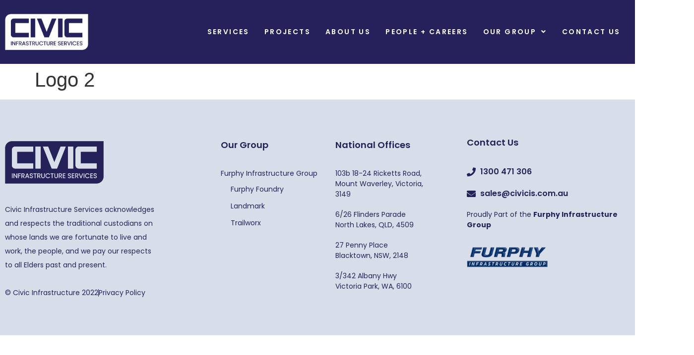

--- FILE ---
content_type: text/css
request_url: https://civicis.com.au/wp-content/uploads/elementor/css/post-12.css?ver=1769487730
body_size: 1178
content:
.elementor-12 .elementor-element.elementor-element-a6eb9a0:not(.elementor-motion-effects-element-type-background), .elementor-12 .elementor-element.elementor-element-a6eb9a0 > .elementor-motion-effects-container > .elementor-motion-effects-layer{background-color:#25215A;}.elementor-12 .elementor-element.elementor-element-a6eb9a0{transition:background 0.3s, border 0.3s, border-radius 0.3s, box-shadow 0.3s;padding:18px 0px 18px 0px;}.elementor-12 .elementor-element.elementor-element-a6eb9a0 > .elementor-background-overlay{transition:background 0.3s, border-radius 0.3s, opacity 0.3s;}.elementor-widget-image .widget-image-caption{color:var( --e-global-color-text );font-family:var( --e-global-typography-text-font-family ), Sans-serif;font-weight:var( --e-global-typography-text-font-weight );}.elementor-12 .elementor-element.elementor-element-74304e8{text-align:start;}.elementor-12 .elementor-element.elementor-element-74304e8 img{width:75%;}.elementor-bc-flex-widget .elementor-12 .elementor-element.elementor-element-236e327.elementor-column .elementor-widget-wrap{align-items:center;}.elementor-12 .elementor-element.elementor-element-236e327.elementor-column.elementor-element[data-element_type="column"] > .elementor-widget-wrap.elementor-element-populated{align-content:center;align-items:center;}.elementor-widget-navigation-menu .menu-item a.hfe-menu-item.elementor-button{background-color:var( --e-global-color-accent );font-family:var( --e-global-typography-accent-font-family ), Sans-serif;font-weight:var( --e-global-typography-accent-font-weight );}.elementor-widget-navigation-menu .menu-item a.hfe-menu-item.elementor-button:hover{background-color:var( --e-global-color-accent );}.elementor-widget-navigation-menu a.hfe-menu-item, .elementor-widget-navigation-menu a.hfe-sub-menu-item{font-family:var( --e-global-typography-primary-font-family ), Sans-serif;font-weight:var( --e-global-typography-primary-font-weight );}.elementor-widget-navigation-menu .menu-item a.hfe-menu-item, .elementor-widget-navigation-menu .sub-menu a.hfe-sub-menu-item{color:var( --e-global-color-text );}.elementor-widget-navigation-menu .menu-item a.hfe-menu-item:hover,
								.elementor-widget-navigation-menu .sub-menu a.hfe-sub-menu-item:hover,
								.elementor-widget-navigation-menu .menu-item.current-menu-item a.hfe-menu-item,
								.elementor-widget-navigation-menu .menu-item a.hfe-menu-item.highlighted,
								.elementor-widget-navigation-menu .menu-item a.hfe-menu-item:focus{color:var( --e-global-color-accent );}.elementor-widget-navigation-menu .hfe-nav-menu-layout:not(.hfe-pointer__framed) .menu-item.parent a.hfe-menu-item:before,
								.elementor-widget-navigation-menu .hfe-nav-menu-layout:not(.hfe-pointer__framed) .menu-item.parent a.hfe-menu-item:after{background-color:var( --e-global-color-accent );}.elementor-widget-navigation-menu .hfe-nav-menu-layout:not(.hfe-pointer__framed) .menu-item.parent .sub-menu .hfe-has-submenu-container a:after{background-color:var( --e-global-color-accent );}.elementor-widget-navigation-menu .hfe-pointer__framed .menu-item.parent a.hfe-menu-item:before,
								.elementor-widget-navigation-menu .hfe-pointer__framed .menu-item.parent a.hfe-menu-item:after{border-color:var( --e-global-color-accent );}
							.elementor-widget-navigation-menu .sub-menu li a.hfe-sub-menu-item,
							.elementor-widget-navigation-menu nav.hfe-dropdown li a.hfe-sub-menu-item,
							.elementor-widget-navigation-menu nav.hfe-dropdown li a.hfe-menu-item,
							.elementor-widget-navigation-menu nav.hfe-dropdown-expandible li a.hfe-menu-item,
							.elementor-widget-navigation-menu nav.hfe-dropdown-expandible li a.hfe-sub-menu-item{font-family:var( --e-global-typography-accent-font-family ), Sans-serif;font-weight:var( --e-global-typography-accent-font-weight );}.elementor-12 .elementor-element.elementor-element-89ee6b9 .menu-item a.hfe-menu-item{padding-left:15px;padding-right:15px;}.elementor-12 .elementor-element.elementor-element-89ee6b9 .menu-item a.hfe-sub-menu-item{padding-left:calc( 15px + 20px );padding-right:15px;}.elementor-12 .elementor-element.elementor-element-89ee6b9 .hfe-nav-menu__layout-vertical .menu-item ul ul a.hfe-sub-menu-item{padding-left:calc( 15px + 40px );padding-right:15px;}.elementor-12 .elementor-element.elementor-element-89ee6b9 .hfe-nav-menu__layout-vertical .menu-item ul ul ul a.hfe-sub-menu-item{padding-left:calc( 15px + 60px );padding-right:15px;}.elementor-12 .elementor-element.elementor-element-89ee6b9 .hfe-nav-menu__layout-vertical .menu-item ul ul ul ul a.hfe-sub-menu-item{padding-left:calc( 15px + 80px );padding-right:15px;}.elementor-12 .elementor-element.elementor-element-89ee6b9 .menu-item a.hfe-menu-item, .elementor-12 .elementor-element.elementor-element-89ee6b9 .menu-item a.hfe-sub-menu-item{padding-top:15px;padding-bottom:15px;}.elementor-12 .elementor-element.elementor-element-89ee6b9 ul.sub-menu{width:220px;}.elementor-12 .elementor-element.elementor-element-89ee6b9 .sub-menu a.hfe-sub-menu-item,
						 .elementor-12 .elementor-element.elementor-element-89ee6b9 nav.hfe-dropdown li a.hfe-menu-item,
						 .elementor-12 .elementor-element.elementor-element-89ee6b9 nav.hfe-dropdown li a.hfe-sub-menu-item,
						 .elementor-12 .elementor-element.elementor-element-89ee6b9 nav.hfe-dropdown-expandible li a.hfe-menu-item,
						 .elementor-12 .elementor-element.elementor-element-89ee6b9 nav.hfe-dropdown-expandible li a.hfe-sub-menu-item{padding-top:15px;padding-bottom:15px;}.elementor-12 .elementor-element.elementor-element-89ee6b9 .hfe-nav-menu__toggle{margin-left:auto;}.elementor-12 .elementor-element.elementor-element-89ee6b9 a.hfe-menu-item, .elementor-12 .elementor-element.elementor-element-89ee6b9 a.hfe-sub-menu-item{font-family:"Poppins", Sans-serif;font-size:14px;font-weight:600;text-transform:uppercase;letter-spacing:2.4px;}.elementor-12 .elementor-element.elementor-element-89ee6b9 .menu-item a.hfe-menu-item, .elementor-12 .elementor-element.elementor-element-89ee6b9 .sub-menu a.hfe-sub-menu-item{color:#FFFFFF;}.elementor-12 .elementor-element.elementor-element-89ee6b9 .menu-item a.hfe-menu-item:hover,
								.elementor-12 .elementor-element.elementor-element-89ee6b9 .sub-menu a.hfe-sub-menu-item:hover,
								.elementor-12 .elementor-element.elementor-element-89ee6b9 .menu-item.current-menu-item a.hfe-menu-item,
								.elementor-12 .elementor-element.elementor-element-89ee6b9 .menu-item a.hfe-menu-item.highlighted,
								.elementor-12 .elementor-element.elementor-element-89ee6b9 .menu-item a.hfe-menu-item:focus{color:#FFFFFF;}.elementor-12 .elementor-element.elementor-element-89ee6b9 .menu-item.current-menu-item a.hfe-menu-item,
								.elementor-12 .elementor-element.elementor-element-89ee6b9 .menu-item.current-menu-ancestor a.hfe-menu-item{color:#FFFFFF;}.elementor-12 .elementor-element.elementor-element-89ee6b9 .hfe-nav-menu-layout:not(.hfe-pointer__framed) .menu-item.parent.current-menu-item a.hfe-menu-item:before,
								.elementor-12 .elementor-element.elementor-element-89ee6b9 .hfe-nav-menu-layout:not(.hfe-pointer__framed) .menu-item.parent.current-menu-item a.hfe-menu-item:after{background-color:#B28F35;}.elementor-12 .elementor-element.elementor-element-89ee6b9 .hfe-nav-menu:not(.hfe-pointer__framed) .menu-item.parent .sub-menu .hfe-has-submenu-container a.current-menu-item:after{background-color:unset;}.elementor-12 .elementor-element.elementor-element-89ee6b9 .hfe-pointer__framed .menu-item.parent.current-menu-item a.hfe-menu-item:before,
								.elementor-12 .elementor-element.elementor-element-89ee6b9 .hfe-pointer__framed .menu-item.parent.current-menu-item a.hfe-menu-item:after{border-color:#B28F35;}.elementor-12 .elementor-element.elementor-element-89ee6b9 .sub-menu a.hfe-sub-menu-item,
								.elementor-12 .elementor-element.elementor-element-89ee6b9 .elementor-menu-toggle,
								.elementor-12 .elementor-element.elementor-element-89ee6b9 nav.hfe-dropdown li a.hfe-menu-item,
								.elementor-12 .elementor-element.elementor-element-89ee6b9 nav.hfe-dropdown li a.hfe-sub-menu-item,
								.elementor-12 .elementor-element.elementor-element-89ee6b9 nav.hfe-dropdown-expandible li a.hfe-menu-item,
								.elementor-12 .elementor-element.elementor-element-89ee6b9 nav.hfe-dropdown-expandible li a.hfe-sub-menu-item{color:#25215A;}.elementor-12 .elementor-element.elementor-element-89ee6b9 .sub-menu,
								.elementor-12 .elementor-element.elementor-element-89ee6b9 nav.hfe-dropdown,
								.elementor-12 .elementor-element.elementor-element-89ee6b9 nav.hfe-dropdown-expandible,
								.elementor-12 .elementor-element.elementor-element-89ee6b9 nav.hfe-dropdown .menu-item a.hfe-menu-item,
								.elementor-12 .elementor-element.elementor-element-89ee6b9 nav.hfe-dropdown .menu-item a.hfe-sub-menu-item{background-color:#fff;}.elementor-12 .elementor-element.elementor-element-89ee6b9 .sub-menu a.hfe-sub-menu-item:hover,
								.elementor-12 .elementor-element.elementor-element-89ee6b9 .elementor-menu-toggle:hover,
								.elementor-12 .elementor-element.elementor-element-89ee6b9 nav.hfe-dropdown li a.hfe-menu-item:hover,
								.elementor-12 .elementor-element.elementor-element-89ee6b9 nav.hfe-dropdown li a.hfe-sub-menu-item:hover,
								.elementor-12 .elementor-element.elementor-element-89ee6b9 nav.hfe-dropdown-expandible li a.hfe-menu-item:hover,
								.elementor-12 .elementor-element.elementor-element-89ee6b9 nav.hfe-dropdown-expandible li a.hfe-sub-menu-item:hover{color:#25215A;}.elementor-12 .elementor-element.elementor-element-89ee6b9 .sub-menu .menu-item.current-menu-item a.hfe-sub-menu-item.hfe-sub-menu-item-active,
							.elementor-12 .elementor-element.elementor-element-89ee6b9 nav.hfe-dropdown .menu-item.current-menu-item a.hfe-menu-item,
							.elementor-12 .elementor-element.elementor-element-89ee6b9 nav.hfe-dropdown .menu-item.current-menu-ancestor a.hfe-menu-item,
							.elementor-12 .elementor-element.elementor-element-89ee6b9 nav.hfe-dropdown .sub-menu .menu-item.current-menu-item a.hfe-sub-menu-item.hfe-sub-menu-item-active
							{color:#25215A;}.elementor-12 .elementor-element.elementor-element-89ee6b9 .sub-menu li.menu-item:not(:last-child),
						.elementor-12 .elementor-element.elementor-element-89ee6b9 nav.hfe-dropdown li.menu-item:not(:last-child),
						.elementor-12 .elementor-element.elementor-element-89ee6b9 nav.hfe-dropdown-expandible li.menu-item:not(:last-child){border-bottom-style:solid;border-bottom-color:#c4c4c4;border-bottom-width:1px;}.elementor-12 .elementor-element.elementor-element-89ee6b9 div.hfe-nav-menu-icon{color:#FFFFFF;}.elementor-12 .elementor-element.elementor-element-89ee6b9 div.hfe-nav-menu-icon svg{fill:#FFFFFF;}.elementor-12 .elementor-element.elementor-element-89ee6b9 div.hfe-nav-menu-icon:hover{color:#FFFFFF;}.elementor-12 .elementor-element.elementor-element-89ee6b9 div.hfe-nav-menu-icon:hover svg{fill:#FFFFFF;}@media(max-width:767px){.elementor-12 .elementor-element.elementor-element-bea5802{width:50%;}.elementor-12 .elementor-element.elementor-element-236e327{width:50%;}}@media(min-width:768px){.elementor-12 .elementor-element.elementor-element-bea5802{width:22%;}.elementor-12 .elementor-element.elementor-element-236e327{width:77.665%;}}

--- FILE ---
content_type: text/css
request_url: https://civicis.com.au/wp-content/uploads/elementor/css/post-48.css?ver=1769487730
body_size: 1331
content:
.elementor-48 .elementor-element.elementor-element-b96be24:not(.elementor-motion-effects-element-type-background), .elementor-48 .elementor-element.elementor-element-b96be24 > .elementor-motion-effects-container > .elementor-motion-effects-layer{background-color:#D8DEE9;}.elementor-48 .elementor-element.elementor-element-b96be24{transition:background 0.3s, border 0.3s, border-radius 0.3s, box-shadow 0.3s;padding:73px 0px 65px 0px;}.elementor-48 .elementor-element.elementor-element-b96be24 > .elementor-background-overlay{transition:background 0.3s, border-radius 0.3s, opacity 0.3s;}.elementor-widget-image .widget-image-caption{color:var( --e-global-color-text );font-family:var( --e-global-typography-text-font-family ), Sans-serif;font-weight:var( --e-global-typography-text-font-weight );}.elementor-48 .elementor-element.elementor-element-a036290 > .elementor-widget-container{margin:0px 0px 18px 0px;}.elementor-48 .elementor-element.elementor-element-a036290{text-align:start;}.elementor-widget-text-editor{font-family:var( --e-global-typography-text-font-family ), Sans-serif;font-weight:var( --e-global-typography-text-font-weight );color:var( --e-global-color-text );}.elementor-widget-text-editor.elementor-drop-cap-view-stacked .elementor-drop-cap{background-color:var( --e-global-color-primary );}.elementor-widget-text-editor.elementor-drop-cap-view-framed .elementor-drop-cap, .elementor-widget-text-editor.elementor-drop-cap-view-default .elementor-drop-cap{color:var( --e-global-color-primary );border-color:var( --e-global-color-primary );}.elementor-48 .elementor-element.elementor-element-dbbd27c{width:var( --container-widget-width, 75% );max-width:75%;--container-widget-width:75%;--container-widget-flex-grow:0;font-family:"Poppins", Sans-serif;font-size:14px;font-weight:400;line-height:28px;color:#242357;}.elementor-widget-icon-list .elementor-icon-list-item:not(:last-child):after{border-color:var( --e-global-color-text );}.elementor-widget-icon-list .elementor-icon-list-icon i{color:var( --e-global-color-primary );}.elementor-widget-icon-list .elementor-icon-list-icon svg{fill:var( --e-global-color-primary );}.elementor-widget-icon-list .elementor-icon-list-item > .elementor-icon-list-text, .elementor-widget-icon-list .elementor-icon-list-item > a{font-family:var( --e-global-typography-text-font-family ), Sans-serif;font-weight:var( --e-global-typography-text-font-weight );}.elementor-widget-icon-list .elementor-icon-list-text{color:var( --e-global-color-secondary );}.elementor-48 .elementor-element.elementor-element-351b392 > .elementor-widget-container{margin:18px 0px 0px 0px;}.elementor-48 .elementor-element.elementor-element-351b392 .elementor-icon-list-items:not(.elementor-inline-items) .elementor-icon-list-item:not(:last-child){padding-block-end:calc(20px/2);}.elementor-48 .elementor-element.elementor-element-351b392 .elementor-icon-list-items:not(.elementor-inline-items) .elementor-icon-list-item:not(:first-child){margin-block-start:calc(20px/2);}.elementor-48 .elementor-element.elementor-element-351b392 .elementor-icon-list-items.elementor-inline-items .elementor-icon-list-item{margin-inline:calc(20px/2);}.elementor-48 .elementor-element.elementor-element-351b392 .elementor-icon-list-items.elementor-inline-items{margin-inline:calc(-20px/2);}.elementor-48 .elementor-element.elementor-element-351b392 .elementor-icon-list-items.elementor-inline-items .elementor-icon-list-item:after{inset-inline-end:calc(-20px/2);}.elementor-48 .elementor-element.elementor-element-351b392 .elementor-icon-list-item:not(:last-child):after{content:"";height:70%;border-color:#242357;}.elementor-48 .elementor-element.elementor-element-351b392 .elementor-icon-list-items:not(.elementor-inline-items) .elementor-icon-list-item:not(:last-child):after{border-block-start-style:solid;border-block-start-width:1px;}.elementor-48 .elementor-element.elementor-element-351b392 .elementor-icon-list-items.elementor-inline-items .elementor-icon-list-item:not(:last-child):after{border-inline-start-style:solid;}.elementor-48 .elementor-element.elementor-element-351b392 .elementor-inline-items .elementor-icon-list-item:not(:last-child):after{border-inline-start-width:1px;}.elementor-48 .elementor-element.elementor-element-351b392 .elementor-icon-list-icon i{transition:color 0.3s;}.elementor-48 .elementor-element.elementor-element-351b392 .elementor-icon-list-icon svg{transition:fill 0.3s;}.elementor-48 .elementor-element.elementor-element-351b392{--e-icon-list-icon-size:14px;--icon-vertical-offset:0px;}.elementor-48 .elementor-element.elementor-element-351b392 .elementor-icon-list-item > .elementor-icon-list-text, .elementor-48 .elementor-element.elementor-element-351b392 .elementor-icon-list-item > a{font-family:"Poppins", Sans-serif;font-size:14px;font-weight:400;}.elementor-48 .elementor-element.elementor-element-351b392 .elementor-icon-list-text{transition:color 0.3s;}.elementor-widget-heading .elementor-heading-title{font-family:var( --e-global-typography-primary-font-family ), Sans-serif;font-weight:var( --e-global-typography-primary-font-weight );color:var( --e-global-color-primary );}.elementor-48 .elementor-element.elementor-element-9263e50 > .elementor-widget-container{margin:0px 0px 18px 0px;}.elementor-48 .elementor-element.elementor-element-9263e50 .elementor-heading-title{font-family:"Poppins", Sans-serif;font-size:18px;font-weight:600;color:#242357;}.elementor-48 .elementor-element.elementor-element-9c6ee30 .elementor-icon-list-icon i{transition:color 0.3s;}.elementor-48 .elementor-element.elementor-element-9c6ee30 .elementor-icon-list-icon svg{transition:fill 0.3s;}.elementor-48 .elementor-element.elementor-element-9c6ee30{--e-icon-list-icon-size:14px;--icon-vertical-offset:0px;}.elementor-48 .elementor-element.elementor-element-9c6ee30 .elementor-icon-list-item > .elementor-icon-list-text, .elementor-48 .elementor-element.elementor-element-9c6ee30 .elementor-icon-list-item > a{font-family:"Poppins", Sans-serif;font-size:14px;font-weight:400;}.elementor-48 .elementor-element.elementor-element-9c6ee30 .elementor-icon-list-text{transition:color 0.3s;}.elementor-48 .elementor-element.elementor-element-aa0654e > .elementor-widget-container{margin:-9px 0px 0px 20px;padding:0px 0px 0px 0px;}.elementor-48 .elementor-element.elementor-element-aa0654e .elementor-icon-list-items:not(.elementor-inline-items) .elementor-icon-list-item:not(:last-child){padding-block-end:calc(13px/2);}.elementor-48 .elementor-element.elementor-element-aa0654e .elementor-icon-list-items:not(.elementor-inline-items) .elementor-icon-list-item:not(:first-child){margin-block-start:calc(13px/2);}.elementor-48 .elementor-element.elementor-element-aa0654e .elementor-icon-list-items.elementor-inline-items .elementor-icon-list-item{margin-inline:calc(13px/2);}.elementor-48 .elementor-element.elementor-element-aa0654e .elementor-icon-list-items.elementor-inline-items{margin-inline:calc(-13px/2);}.elementor-48 .elementor-element.elementor-element-aa0654e .elementor-icon-list-items.elementor-inline-items .elementor-icon-list-item:after{inset-inline-end:calc(-13px/2);}.elementor-48 .elementor-element.elementor-element-aa0654e .elementor-icon-list-icon i{transition:color 0.3s;}.elementor-48 .elementor-element.elementor-element-aa0654e .elementor-icon-list-icon svg{transition:fill 0.3s;}.elementor-48 .elementor-element.elementor-element-aa0654e{--e-icon-list-icon-size:14px;--icon-vertical-offset:0px;}.elementor-48 .elementor-element.elementor-element-aa0654e .elementor-icon-list-item > .elementor-icon-list-text, .elementor-48 .elementor-element.elementor-element-aa0654e .elementor-icon-list-item > a{font-family:"Poppins", Sans-serif;font-size:14px;font-weight:400;}.elementor-48 .elementor-element.elementor-element-aa0654e .elementor-icon-list-text{transition:color 0.3s;}.elementor-48 .elementor-element.elementor-element-c790be1 > .elementor-widget-container{margin:0px 0px 18px 0px;}.elementor-48 .elementor-element.elementor-element-c790be1 .elementor-heading-title{font-family:"Poppins", Sans-serif;font-size:18px;font-weight:600;color:#242357;}.elementor-48 .elementor-element.elementor-element-1891e36 .elementor-icon-list-items:not(.elementor-inline-items) .elementor-icon-list-item:not(:last-child){padding-block-end:calc(20px/2);}.elementor-48 .elementor-element.elementor-element-1891e36 .elementor-icon-list-items:not(.elementor-inline-items) .elementor-icon-list-item:not(:first-child){margin-block-start:calc(20px/2);}.elementor-48 .elementor-element.elementor-element-1891e36 .elementor-icon-list-items.elementor-inline-items .elementor-icon-list-item{margin-inline:calc(20px/2);}.elementor-48 .elementor-element.elementor-element-1891e36 .elementor-icon-list-items.elementor-inline-items{margin-inline:calc(-20px/2);}.elementor-48 .elementor-element.elementor-element-1891e36 .elementor-icon-list-items.elementor-inline-items .elementor-icon-list-item:after{inset-inline-end:calc(-20px/2);}.elementor-48 .elementor-element.elementor-element-1891e36 .elementor-icon-list-icon i{transition:color 0.3s;}.elementor-48 .elementor-element.elementor-element-1891e36 .elementor-icon-list-icon svg{transition:fill 0.3s;}.elementor-48 .elementor-element.elementor-element-1891e36{--e-icon-list-icon-size:0px;--icon-vertical-offset:0px;}.elementor-48 .elementor-element.elementor-element-1891e36 .elementor-icon-list-item > .elementor-icon-list-text, .elementor-48 .elementor-element.elementor-element-1891e36 .elementor-icon-list-item > a{font-family:"Poppins", Sans-serif;font-size:14px;font-weight:400;}.elementor-48 .elementor-element.elementor-element-1891e36 .elementor-icon-list-text{color:#242357;transition:color 0.3s;}.elementor-48 .elementor-element.elementor-element-388d882 > .elementor-element-populated{padding:5px 5px 5px 45px;}.elementor-48 .elementor-element.elementor-element-07f21cd > .elementor-widget-container{margin:0px 0px 18px 0px;}.elementor-48 .elementor-element.elementor-element-07f21cd .elementor-heading-title{font-family:"Poppins", Sans-serif;font-size:18px;font-weight:600;color:#242357;}.elementor-48 .elementor-element.elementor-element-9da0bfc .elementor-icon-list-items:not(.elementor-inline-items) .elementor-icon-list-item:not(:last-child){padding-block-end:calc(20px/2);}.elementor-48 .elementor-element.elementor-element-9da0bfc .elementor-icon-list-items:not(.elementor-inline-items) .elementor-icon-list-item:not(:first-child){margin-block-start:calc(20px/2);}.elementor-48 .elementor-element.elementor-element-9da0bfc .elementor-icon-list-items.elementor-inline-items .elementor-icon-list-item{margin-inline:calc(20px/2);}.elementor-48 .elementor-element.elementor-element-9da0bfc .elementor-icon-list-items.elementor-inline-items{margin-inline:calc(-20px/2);}.elementor-48 .elementor-element.elementor-element-9da0bfc .elementor-icon-list-items.elementor-inline-items .elementor-icon-list-item:after{inset-inline-end:calc(-20px/2);}.elementor-48 .elementor-element.elementor-element-9da0bfc .elementor-icon-list-icon i{color:#242357;transition:color 0.3s;}.elementor-48 .elementor-element.elementor-element-9da0bfc .elementor-icon-list-icon svg{fill:#242357;transition:fill 0.3s;}.elementor-48 .elementor-element.elementor-element-9da0bfc{--e-icon-list-icon-size:18px;--icon-vertical-offset:0px;}.elementor-48 .elementor-element.elementor-element-9da0bfc .elementor-icon-list-item > .elementor-icon-list-text, .elementor-48 .elementor-element.elementor-element-9da0bfc .elementor-icon-list-item > a{font-family:"Poppins", Sans-serif;font-size:16px;font-weight:600;}.elementor-48 .elementor-element.elementor-element-9da0bfc .elementor-icon-list-text{color:#242357;transition:color 0.3s;}.elementor-48 .elementor-element.elementor-element-860f0b1 > .elementor-widget-container{padding:0px 0px 0px 0px;}.elementor-48 .elementor-element.elementor-element-860f0b1{font-family:"Poppins", Sans-serif;font-size:14px;font-weight:400;color:#242357;}.elementor-48 .elementor-element.elementor-element-b4be744 > .elementor-widget-container{margin:0px 0px 0px 0px;}.elementor-48 .elementor-element.elementor-element-b4be744{text-align:start;}.elementor-48 .elementor-element.elementor-element-b4be744 img{width:60%;}.elementor-48 .elementor-element.elementor-element-8e0a58b > .elementor-widget-container{margin:18px 0px 0px 0px;}.elementor-48 .elementor-element.elementor-element-8e0a58b{font-family:"Poppins", Sans-serif;font-size:14px;font-weight:400;line-height:28px;color:#242357;}@media(max-width:1024px){.elementor-48 .elementor-element.elementor-element-45dc45d > .elementor-element-populated{margin:15px 0px 0px 0px;--e-column-margin-right:0px;--e-column-margin-left:0px;}.elementor-48 .elementor-element.elementor-element-388d882 > .elementor-element-populated{margin:10px 0px 0px 0px;--e-column-margin-right:0px;--e-column-margin-left:0px;padding:10px 10px 10px 10px;}}@media(min-width:768px){.elementor-48 .elementor-element.elementor-element-92ab5f8{width:34%;}.elementor-48 .elementor-element.elementor-element-39984c8{width:18%;}.elementor-48 .elementor-element.elementor-element-45dc45d{width:18%;}.elementor-48 .elementor-element.elementor-element-388d882{width:30%;}}@media(max-width:1024px) and (min-width:768px){.elementor-48 .elementor-element.elementor-element-92ab5f8{width:50%;}.elementor-48 .elementor-element.elementor-element-39984c8{width:50%;}.elementor-48 .elementor-element.elementor-element-45dc45d{width:50%;}.elementor-48 .elementor-element.elementor-element-388d882{width:50%;}}@media(max-width:767px){.elementor-48 .elementor-element.elementor-element-b96be24{padding:45px 18px 45px 18px;}.elementor-48 .elementor-element.elementor-element-9263e50 > .elementor-widget-container{margin:18px 0px 18px 0px;}.elementor-48 .elementor-element.elementor-element-c790be1 > .elementor-widget-container{margin:18px 0px 18px 0px;}.elementor-48 .elementor-element.elementor-element-388d882 > .elementor-element-populated{padding:5px 5px 5px 5px;}.elementor-48 .elementor-element.elementor-element-07f21cd > .elementor-widget-container{margin:18px 0px 18px 0px;}.elementor-48 .elementor-element.elementor-element-b4be744{text-align:center;}}